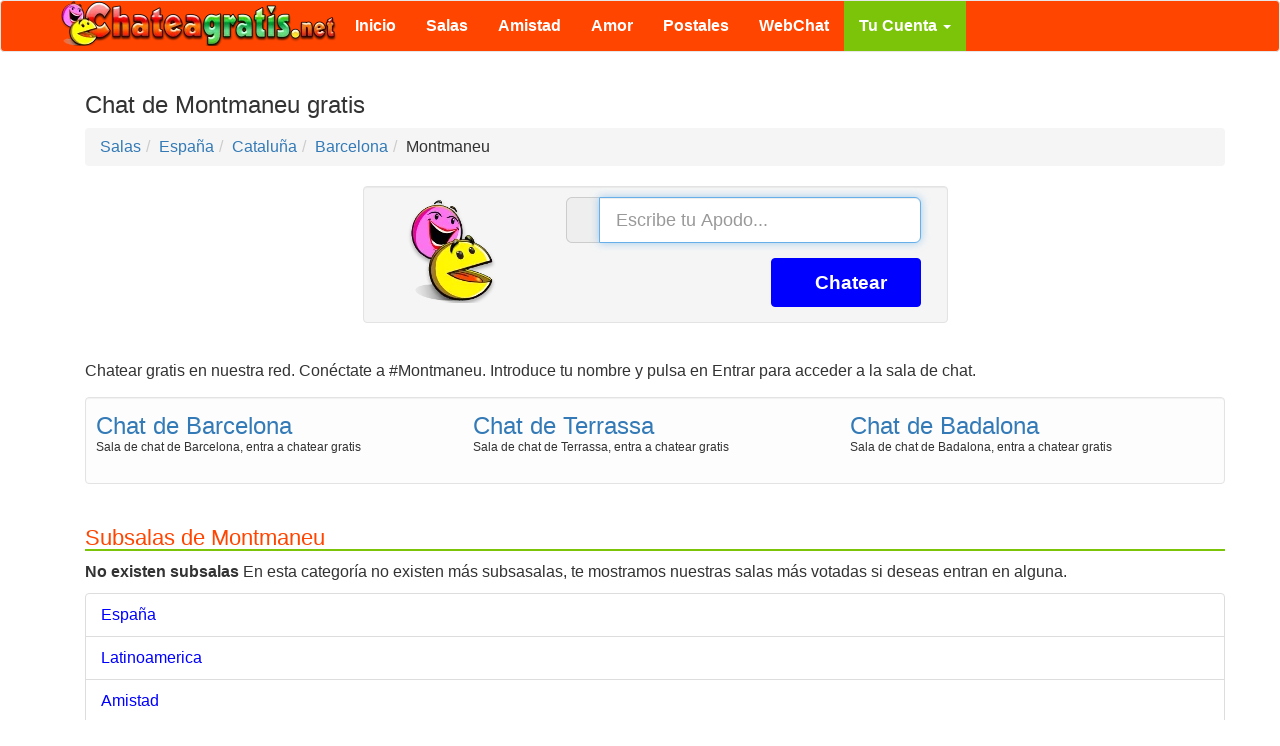

--- FILE ---
content_type: text/html; charset=UTF-8
request_url: https://www.chateagratis.net/chat/1746/sala/Montmaneu.php
body_size: 5390
content:
<!doctype html><html class="no-js" lang="es"><head ><title>Chat de Montmaneu gratis. sala de chat de Montmaneu</title><meta charset="utf-8"><meta name="description" content="Chat de Montmaneu. Chatear y hacer amigos en nuetra sala de Montmaneu totalmente gratis. Descubre todo lo que te ofrece nuestro canal de Montmaneu o conoce gente interesante en nuestros foros."><meta name="keywords" content="chatear en Montmaneu,chat de Montmaneu,chat gratis de Montmaneu, chatear Montmaneu, sala de chat de Montmaneu"><meta name="viewport" content="width=device-width, initial-scale=1, shrink-to-fit=no"><meta http-equiv="X-UA-Compatible" content="IE=edge,chrome=1"><link rel="prefetch" href="https://chat.chateagratis.net/"><link rel="canonical" href="https://www.chateagratis.net/chat/1746/sala/Montmaneu.php"/><link href="/css/d292e7c.css" type="text/css" rel="stylesheet" /></head><body ><header><!-- Fixed navbar --><nav class="navbar navbar-default"><div class="container"><div class="navbar-header"><button type="button" class="navbar-toggle collapsed" data-toggle="collapse" data-target="#navbar" aria-expanded="false" aria-controls="navbar"><span class="sr-only">Toggle navigation</span><span class="icon-bar"></span><span class="icon-bar"></span><span class="icon-bar"></span></button><a class="navbar-brand" href="/"><img src="/images/logo.png" width="285" height="45" alt="Chateagratis.net"></a></div><div id="navbar" class="navbar-collapse collapse"><ul class="nav navbar-nav"><li><a href="/">Inicio</a></li><li><a href="/salas.php">Salas</a></li><li><a href="/chat/101/sala/Amistad.php">Amistad</a></li><li><a href="/amor/">Amor</a></li><li><a href="/postales/">Postales</a></li><li><a href="/webchat-gratis.php">WebChat</a></li><li class="dropdown" id="user-dropdown" style="background-color:#7bc409;"><a href="#" data-js="navbar-account" class="dropdown-toggle" data-toggle="dropdown" aria-expanded="true"><i data-js="icon-navbar" class="icon-user"></i>  Tu Cuenta <b class="caret"></b></a><ul class="dropdown-menu" id="dd-login-menu" data-username="Tu Cuenta"><li><a href="https://chat.chateagratis.net/#show_password_box=true"> Iniciar sesión </a></li><li><a href="https://chat.chateagratis.net/#show_password_box=true" target="_blank"> Registrarse </a></li></li></ul></div><!--/.nav-collapse --></div></nav></header><div class="container" id="main" role="main"><div class="container"><div class="row"><div class="col-sm-12"><h1>Chat de Montmaneu gratis</h1><ol id="wo-breadcrumbs" class="breadcrumb" itemscope itemtype="http://schema.org/BreadcrumbList"><li itemprop="itemListElement" itemscope itemtype="http://schema.org/ListItem"><a href="/salas.php" itemprop="item"><span itemprop="name">Salas</span></a><meta itemprop="position" content="1" /></li><li itemprop="itemListElement" itemscope itemtype="http://schema.org/ListItem"><a href="/chat/1/sala/Espana.php" itemprop="item"><span itemprop="name">España</span></a><meta itemprop="position" content="2" /></li><li itemprop="itemListElement" itemscope itemtype="http://schema.org/ListItem"><a href="/chat/17/sala/Cataluna.php" itemprop="item"><span itemprop="name">Cataluña</span></a><meta itemprop="position" content="3" /></li><li itemprop="itemListElement" itemscope itemtype="http://schema.org/ListItem"><a href="/chat/18/sala/Barcelona.php" itemprop="item"><span itemprop="name">Barcelona</span></a><meta itemprop="position" content="4" /></li><li itemprop="itemListElement" itemscope itemtype="http://schema.org/ListItem"><span itemprop="name">Montmaneu</span><meta itemprop="item" content="/chat/1746/sala/Montmaneu.php" /><meta itemprop="position" content="5" /></li></ol><div class="row"><div class="col-sm-2 col-lg-3"></div><div class="col-xs-12 col-sm-8 col-lg-6 well chatbox"><form data-pjaxchatform action="/avatar/" id="form_chat" class="form-horizontal" method="post"><input type="hidden"  id="channelInput" name="channel"  value="#cataluña,#barcelona"><input type="hidden" name="type"  value=""><input type="hidden" name="channel_id"  value="1746"><div class="row"><div class="col-xs-4"><img src="/images/pachatea.png" width="94" height="106"  alt="Pacman chateagratis.net"></div><div class="col-xs-8"><div class="form-group"><div class="input-group pull-right"><span class="input-group-addon input-lg"><i class="icon-user"></i></span><input type="text" id="nickInput" name="nick" class="form-control input-lg" placeholder="Escribe tu Apodo..."></div><div class="hide" data-js="nick_not_valid"><div class="alert alert-danger">
                            Nick no válido. No puede empezar por número, tener espacios o
                        caracteres especiales.
                        </div></div><span class="hide" data-js="chatbox_suggestions_nick">
                    	Sugerencias:
                        <span data-js="suggestions_no_valid"></span></span><div class="hide">
                        Tengo contraseña  <input type="checkbox" id="show-password" onclick="showMe('input-password')"></legend><div class="input-group input-group-lg" id="input-password" style="display: none;"><span class="input-group-addon"><i class="icon-lock"></i></span><input type="password" class="form-control" id="password" name="password" placeholder="Escribe tu contraseña" ></div></div></div><div class="form-group"><button class="btn btn-primary btn-chat pull-right ajaxbtn" type="submit"><i class="icon-comment-alt"></i>&nbsp; <span data-js="text-chatbox">Chatear</span></button></div></div></div></form></div></div><div class="row"><div class="col-12 col-lg-12"><center><div id="94362-3"><script src="//ads.themoneytizer.com/s/gen.js?type=3"></script><script src="//ads.themoneytizer.com/s/requestform.js?siteId=94362&formatId=3"></script></div></center></div></div><div class="row"><div class="col-sm-2 col-lg-3"></div></div><p style="margin: 15px 0"><i class="icon-info-sign"></i>  Chatear gratis en nuestra red. Conéctate a #Montmaneu. Introduce tu nombre y pulsa en Entrar para acceder a la sala de chat.  </p><div id="most_viewed_subchannels"><div class="wellchatea"><ul id="channelsExtended" class="list-inline" style="margin-bottom:0;"><li ><a href="/chat/1628/sala/Barcelona.php"><h3>Chat de Barcelona</h3><i class="icon-comments-alt icon-3x pull-left"></i></a><p class="hidden-xs">Sala de chat de Barcelona, entra a chatear gratis</p></li><li ><a href="/chat/1888/sala/Terrassa.php"><h3>Chat de Terrassa</h3><i class="icon-comments-alt icon-3x pull-left"></i></a><p class="hidden-xs">Sala de chat de Terrassa, entra a chatear gratis</p></li><li ><a href="/chat/1622/sala/Badalona.php"><h3>Chat de Badalona</h3><i class="icon-comments-alt icon-3x pull-left"></i></a><p class="hidden-xs">Sala de chat de Badalona, entra a chatear gratis</p></li></ul><!-- <span class="pull-right">Salas destacadas</span> --></div></div><br/><div class="row"><div class="col-xs-12"><h2 class="submenu-related-channel">Subsalas de Montmaneu</h2><p><strong>No existen subsalas</strong> En esta categoría no existen más subsasalas, te mostramos nuestras salas m&aacute;s votadas si deseas entran en alguna.</p><div class="list-group a-list-striped" id="sub_channels"><a class="list-group-item" title="Chat de España" href="/chat/1/sala/Espana.php">
			  España
			 </a><a class="list-group-item" title="Chat de Latinoamerica" href="/chat/76/sala/Latinoamerica.php">
			  Latinoamerica
			 </a><a class="list-group-item" title="Chat de Amistad" href="/chat/101/sala/Amistad.php">
			  Amistad
			 </a><a class="list-group-item" title="Chat de Juegos" href="/chat/269/sala/Juegos.php">
			  Juegos
			 </a><a class="list-group-item" title="Chat de General" href="/chat/552/sala/General.php">
			  General
			 </a></div></div><div class="col-xs-12"><h2 class="submenu-related-channel">Salas relacionadas</h2><div class="list-group a-list-striped" id="related_channels"><a class="list-group-item" title="Chat de Barcelona" href="/chat/1628/sala/Barcelona.php">
			  Barcelona
			 </a><a class="list-group-item" title="Chat de Terrassa" href="/chat/1888/sala/Terrassa.php">
			  Terrassa
			 </a><a class="list-group-item" title="Chat de Badalona" href="/chat/1622/sala/Badalona.php">
			  Badalona
			 </a><a class="list-group-item" title="Chat de Sabadell" href="/chat/1799/sala/Sabadell.php">
			  Sabadell
			 </a><a class="list-group-item" title="Chat de Mataro" href="/chat/1734/sala/Mataro.php">
			  Mataro
			 </a></div></div></div><div class="text-center"><a href="/chat/18/sala/Barcelona.php"><i class="icon-reply" style="color:green;font-size:2em"></i> Volver a Barcelona</a></div><div><h2 class="submenu-related-channel">Normas de Montmaneu</h2>

			La sala de Montmaneu es una sala de chat pública y sin registro, no se permite facilitar información de terceros. Se respetuoso
			y compórtate con el resto de usuarios de forma educada. Dirígete a los moderadores de la sala para más información.
			<br><br>
			Nuestro servicio de chat es gratuíto y lo será siempre.


		</div><br><h2 class="submenu-related-channel">Pon el chat de Montmaneu en tu web</h2><div class="row"><div class="col-xs-12"><h4>Chat con formulario de acceso a la sala de Montmaneu</h4><textarea rows="3" cols="45" class="form-control input-lg" onClick="this.select();" readonly><iframe src="http://www.chateagratis.net/tuwebchat.php?canal=%23catalu%C3%B1a%2C%23barcelona" scrolling="no" width="315" height="110" frameborder="0"></iframe><br/>
            Chat ofrecido por <a href="http://www.chateagratis.net">Chateagratis.net</a></textarea></div></div><br><div class="row"><div class="col-xs-12"><h4>Chat embebido dentro de tu web o blog.</h4><textarea rows="3" cols="45" class="form-control input-lg" onClick="this.select();" readonly><div id="cgs-webchat"></div><!-- Begin chat code --><script>
window.cgsInit = function () {
    var chat_options = {
        "nick": "chatea?????",
        "channels": "%23catalu%C3%B1a%2C%23barcelona",
        "type": "",
        "avatar": "00",
        "sex": "0",
        "show_avatars": "true",
        "ident": "cge",
        "height": "490px"
    };
    cgs.createChat(chat_options);
};
</script><script type="text/javascript"><!--
                (function() {
                    var e = document.createElement("script");
                    e.src = "http://chat.chateagratis.net/chat/wchat.js";
                    e.async = true;
                    document.getElementById("cgs-webchat").appendChild(e);
                }());
                //--></script><br/>
            Chat ofrecido por <a href="http://www.chateagratis.net">Chateagratis.net</a></textarea></div></div><br><br><br><div class="col-xs-12"><h2>Crea una cuenta gratis en nuestro chat</h2>

		Accede a funcionalidades epeciales en el chat de Montmaneu registrando tu cuenta.
		<a href="https://api.chateagratis.net/iframe/register/es?client=5gch0xgou40s08csoswgokosos00cos48ww8cw4coswo0ss4ks" class="btn btn-primary pull-right">Regístrate gratis</a></div></div></div></div></div><aside id="sidebar"></aside><footer class="footer"><div class="container footer-content" ><div class="row"><div class="col-xs-6"><ul class="list-unstyled"><li><a href="/ayuda/">Ayuda</a></li><li><a href="/aviso-legal" target="_blank">Aviso legal</a></li></ul></div><div class="col-xs-6"><ul class="list-unstyled"><li><a href="/terminos-de-uso" target="_blank">Condiciones de Uso</a></li><li><a href="/condiciones-compra">Condiciones de compra</a></li></ul></div></div><div class="row"><div class="col-xs-12"><p>©2007 - 2026 Chateagratis.net</p></div></div></div></footer><script src="https://ajax.googleapis.com/ajax/libs/jquery/3.5.1/jquery.min.js"></script><script src="/js/79a7d39.js"></script><script type="text/javascript">
                function sendEvent(category, action, label, value) {
                    if (typeof ga !== 'undefined') {
                        if(typeof value !== 'undefined') {
                            ga('send', 'event', category, action, label, value);
                        }else {
                            ga('send', 'event', category, action, label);
                        }
                    }
                }
            </script><script>
                function setCookie(name,value,days) {
                    var expires = "";
                    if (days) {
                        var date = new Date();
                        date.setTime(date.getTime() + (days*24*60*60*1000));
                        expires = "; expires=" + date.toUTCString();
                    }
                    document.cookie = name + "=" + (value || "")  + expires + "; path=/";
                }

                function getCookie(name) {
                    var nameEQ = name + "=";
                    var ca = document.cookie.split(';');
                    for(var i=0;i < ca.length;i++) {
                        var c = ca[i];
                        while (c.charAt(0)==' ') c = c.substring(1,c.length);
                        if (c.indexOf(nameEQ) == 0) return c.substring(nameEQ.length,c.length);
                    }
                    return null;
                }

                var chatBox = document.getElementById("form_chat");

                if(chatBox) {
                    chatBox.addEventListener("submit", function(evt) {
                        evt.preventDefault();
                        var nickName = document.getElementById("nickInput").value;
                        var channel = document.getElementById("channelInput").value;
                        setCookie("nick", nickName, 10);
                        window.location = "https://chat.chateagratis.net/#nick=" + nickName + "&channel="+ channel;
                        //chatBox.submit();
                    }, true);
                }

                document.addEventListener("DOMContentLoaded", function(event) {
                    if(document.getElementById("nickInput")) {
                        document.getElementById("nickInput").focus();
                        if(getCookie("nick") != null) {
                            document.getElementById("nickInput").value = getCookie("nick");
                        }
                    }
                });



            </script><!-- InMobi Choice. Consent Manager Tag v3.0 (for TCF 2.2) --><script type="text/javascript" async=true>
            (function() {
            var host = "www.themoneytizer.com";
            var element = document.createElement('script');
            var firstScript = document.getElementsByTagName('script')[0];
            var url = 'https://cmp.inmobi.com'
                .concat('/choice/', '6Fv0cGNfc_bw8', '/', host, '/choice.js?tag_version=V3');
            var uspTries = 0;
            var uspTriesLimit = 3;
            element.async = true;
            element.type = 'text/javascript';
            element.src = url;

            firstScript.parentNode.insertBefore(element, firstScript);

            function makeStub() {
                var TCF_LOCATOR_NAME = '__tcfapiLocator';
                var queue = [];
                var win = window;
                var cmpFrame;

                function addFrame() {
                var doc = win.document;
                var otherCMP = !!(win.frames[TCF_LOCATOR_NAME]);

                if (!otherCMP) {
                    if (doc.body) {
                    var iframe = doc.createElement('iframe');

                    iframe.style.cssText = 'display:none';
                    iframe.name = TCF_LOCATOR_NAME;
                    doc.body.appendChild(iframe);
                    } else {
                    setTimeout(addFrame, 5);
                    }
                }
                return !otherCMP;
                }

                function tcfAPIHandler() {
                var gdprApplies;
                var args = arguments;

                if (!args.length) {
                    return queue;
                } else if (args[0] === 'setGdprApplies') {
                    if (
                    args.length > 3 &&
                    args[2] === 2 &&
                    typeof args[3] === 'boolean'
                    ) {
                    gdprApplies = args[3];
                    if (typeof args[2] === 'function') {
                        args[2]('set', true);
                    }
                    }
                } else if (args[0] === 'ping') {
                    var retr = {
                    gdprApplies: gdprApplies,
                    cmpLoaded: false,
                    cmpStatus: 'stub'
                    };

                    if (typeof args[2] === 'function') {
                    args[2](retr);
                    }
                } else {
                    if(args[0] === 'init' && typeof args[3] === 'object') {
                    args[3] = Object.assign(args[3], { tag_version: 'V3' });
                    }
                    queue.push(args);
                }
                }

                function postMessageEventHandler(event) {
                var msgIsString = typeof event.data === 'string';
                var json = {};

                try {
                    if (msgIsString) {
                    json = JSON.parse(event.data);
                    } else {
                    json = event.data;
                    }
                } catch (ignore) {}

                var payload = json.__tcfapiCall;

                if (payload) {
                    window.__tcfapi(
                    payload.command,
                    payload.version,
                    function(retValue, success) {
                        var returnMsg = {
                        __tcfapiReturn: {
                            returnValue: retValue,
                            success: success,
                            callId: payload.callId
                        }
                        };
                        if (msgIsString) {
                        returnMsg = JSON.stringify(returnMsg);
                        }
                        if (event && event.source && event.source.postMessage) {
                        event.source.postMessage(returnMsg, '*');
                        }
                    },
                    payload.parameter
                    );
                }
                }

                while (win) {
                try {
                    if (win.frames[TCF_LOCATOR_NAME]) {
                    cmpFrame = win;
                    break;
                    }
                } catch (ignore) {}

                if (win === window.top) {
                    break;
                }
                win = win.parent;
                }
                if (!cmpFrame) {
                addFrame();
                win.__tcfapi = tcfAPIHandler;
                win.addEventListener('message', postMessageEventHandler, false);
                }
            };

            makeStub();

            var uspStubFunction = function() {
                var arg = arguments;
                if (typeof window.__uspapi !== uspStubFunction) {
                setTimeout(function() {
                    if (typeof window.__uspapi !== 'undefined') {
                    window.__uspapi.apply(window.__uspapi, arg);
                    }
                }, 500);
                }
            };

            var checkIfUspIsReady = function() {
                uspTries++;
                if (window.__uspapi === uspStubFunction && uspTries < uspTriesLimit) {
                console.warn('USP is not accessible');
                } else {
                clearInterval(uspInterval);
                }
            };

            if (typeof window.__uspapi === 'undefined') {
                window.__uspapi = uspStubFunction;
                var uspInterval = setInterval(checkIfUspIsReady, 6000);
            }
            })();
            </script><!-- End InMobi Choice. Consent Manager Tag v3.0 (for TCF 2.2) --><!-- Global site tag (gtag.js) - Google Analytics --><script async src="https://www.googletagmanager.com/gtag/js?id=G-CJPEXM53CJ"></script><script>
                    window.dataLayer = window.dataLayer || [];
                    function gtag(){dataLayer.push(arguments);}
                    gtag('js', new Date());

                    gtag('config', 'G-CJPEXM53CJ');
                </script><div id="94362-6"><script src="//ads.themoneytizer.com/s/gen.js?type=6"></script><script src="//ads.themoneytizer.com/s/requestform.js?siteId=94362&formatId=6"></script></div></body></html>